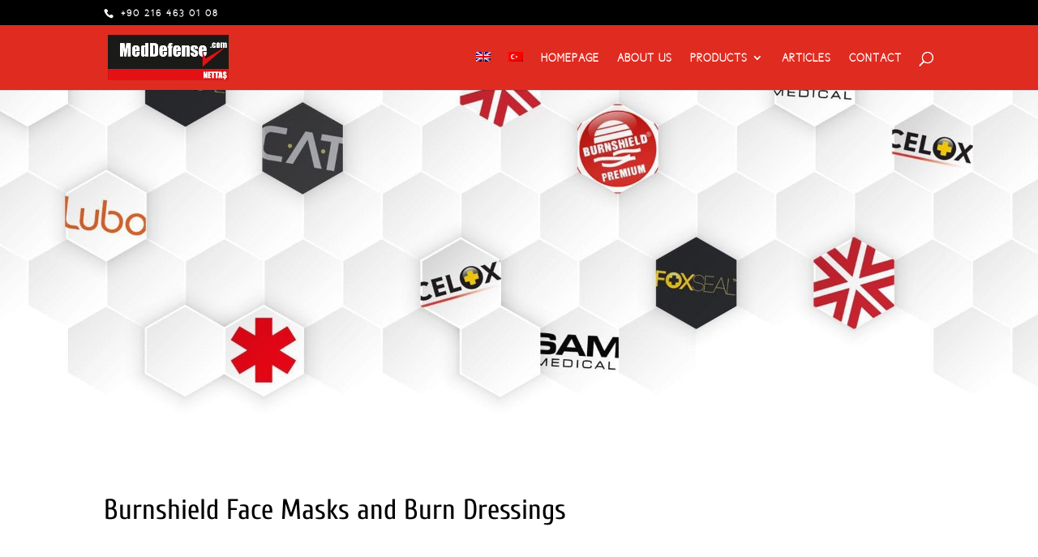

--- FILE ---
content_type: text/html; charset=UTF-8
request_url: https://meddefense.com.tr/en/burnshield-burn-dressings/
body_size: 57743
content:
<!DOCTYPE html><html lang="en-US"><head><link rel="profile" href="https://gmpg.org/xfn/11" /><meta http-equiv="Content-Type" content="text/html; charset=UTF-8" /><title>Burnshield Burn Dressings | Meddefense</title><link rel="stylesheet" href="https://meddefense.com.tr/wp-content/themes/Divi/style.css" type="text/css" media="screen" /><link rel="pingback" href="https://meddefense.com.tr/xmlrpc.php" /> <script>var et_site_url='https://meddefense.com.tr';var et_post_id='280924';function et_core_page_resource_fallback(a,b){"undefined"===typeof b&&(b=a.sheet.cssRules&&0===a.sheet.cssRules.length);b&&(a.onerror=null,a.onload=null,a.href?a.href=et_site_url+"/?et_core_page_resource="+a.id+et_post_id:a.src&&(a.src=et_site_url+"/?et_core_page_resource="+a.id+et_post_id))}</script><title>Burnshield Burn Dressings | Meddefense</title><style id="et-divi-userfonts">@font-face { font-family: "New Cicle Fina"; font-display: swap; src: url("https://meddefense.com.tr/wp-content/uploads/et-fonts/New-Cicle-Fina.ttf") format("truetype"); }</style><meta name='robots' content='max-image-preview:large' /><style>img:is([sizes="auto" i], [sizes^="auto," i]) { contain-intrinsic-size: 3000px 1500px }</style><link rel="alternate" hreflang="en" href="https://meddefense.com.tr/en/burnshield-burn-dressings/" /><link rel="alternate" hreflang="tr" href="https://meddefense.com.tr/burnshield-yanik-ortuleri/" /><link rel="alternate" hreflang="x-default" href="https://meddefense.com.tr/burnshield-yanik-ortuleri/" /><link rel='dns-prefetch' href='//fonts.googleapis.com' /><link rel="alternate" type="application/rss+xml" title="Meddefense &raquo; Feed" href="https://meddefense.com.tr/en/feed/" /><link rel="alternate" type="application/rss+xml" title="Meddefense &raquo; Comments Feed" href="https://meddefense.com.tr/en/comments/feed/" /> <script type="text/javascript">/*  */
window._wpemojiSettings = {"baseUrl":"https:\/\/s.w.org\/images\/core\/emoji\/16.0.1\/72x72\/","ext":".png","svgUrl":"https:\/\/s.w.org\/images\/core\/emoji\/16.0.1\/svg\/","svgExt":".svg","source":{"concatemoji":"https:\/\/meddefense.com.tr\/wp-includes\/js\/wp-emoji-release.min.js?ver=6.8.3"}};
/*! This file is auto-generated */
!function(s,n){var o,i,e;function c(e){try{var t={supportTests:e,timestamp:(new Date).valueOf()};sessionStorage.setItem(o,JSON.stringify(t))}catch(e){}}function p(e,t,n){e.clearRect(0,0,e.canvas.width,e.canvas.height),e.fillText(t,0,0);var t=new Uint32Array(e.getImageData(0,0,e.canvas.width,e.canvas.height).data),a=(e.clearRect(0,0,e.canvas.width,e.canvas.height),e.fillText(n,0,0),new Uint32Array(e.getImageData(0,0,e.canvas.width,e.canvas.height).data));return t.every(function(e,t){return e===a[t]})}function u(e,t){e.clearRect(0,0,e.canvas.width,e.canvas.height),e.fillText(t,0,0);for(var n=e.getImageData(16,16,1,1),a=0;a<n.data.length;a++)if(0!==n.data[a])return!1;return!0}function f(e,t,n,a){switch(t){case"flag":return n(e,"\ud83c\udff3\ufe0f\u200d\u26a7\ufe0f","\ud83c\udff3\ufe0f\u200b\u26a7\ufe0f")?!1:!n(e,"\ud83c\udde8\ud83c\uddf6","\ud83c\udde8\u200b\ud83c\uddf6")&&!n(e,"\ud83c\udff4\udb40\udc67\udb40\udc62\udb40\udc65\udb40\udc6e\udb40\udc67\udb40\udc7f","\ud83c\udff4\u200b\udb40\udc67\u200b\udb40\udc62\u200b\udb40\udc65\u200b\udb40\udc6e\u200b\udb40\udc67\u200b\udb40\udc7f");case"emoji":return!a(e,"\ud83e\udedf")}return!1}function g(e,t,n,a){var r="undefined"!=typeof WorkerGlobalScope&&self instanceof WorkerGlobalScope?new OffscreenCanvas(300,150):s.createElement("canvas"),o=r.getContext("2d",{willReadFrequently:!0}),i=(o.textBaseline="top",o.font="600 32px Arial",{});return e.forEach(function(e){i[e]=t(o,e,n,a)}),i}function t(e){var t=s.createElement("script");t.src=e,t.defer=!0,s.head.appendChild(t)}"undefined"!=typeof Promise&&(o="wpEmojiSettingsSupports",i=["flag","emoji"],n.supports={everything:!0,everythingExceptFlag:!0},e=new Promise(function(e){s.addEventListener("DOMContentLoaded",e,{once:!0})}),new Promise(function(t){var n=function(){try{var e=JSON.parse(sessionStorage.getItem(o));if("object"==typeof e&&"number"==typeof e.timestamp&&(new Date).valueOf()<e.timestamp+604800&&"object"==typeof e.supportTests)return e.supportTests}catch(e){}return null}();if(!n){if("undefined"!=typeof Worker&&"undefined"!=typeof OffscreenCanvas&&"undefined"!=typeof URL&&URL.createObjectURL&&"undefined"!=typeof Blob)try{var e="postMessage("+g.toString()+"("+[JSON.stringify(i),f.toString(),p.toString(),u.toString()].join(",")+"));",a=new Blob([e],{type:"text/javascript"}),r=new Worker(URL.createObjectURL(a),{name:"wpTestEmojiSupports"});return void(r.onmessage=function(e){c(n=e.data),r.terminate(),t(n)})}catch(e){}c(n=g(i,f,p,u))}t(n)}).then(function(e){for(var t in e)n.supports[t]=e[t],n.supports.everything=n.supports.everything&&n.supports[t],"flag"!==t&&(n.supports.everythingExceptFlag=n.supports.everythingExceptFlag&&n.supports[t]);n.supports.everythingExceptFlag=n.supports.everythingExceptFlag&&!n.supports.flag,n.DOMReady=!1,n.readyCallback=function(){n.DOMReady=!0}}).then(function(){return e}).then(function(){var e;n.supports.everything||(n.readyCallback(),(e=n.source||{}).concatemoji?t(e.concatemoji):e.wpemoji&&e.twemoji&&(t(e.twemoji),t(e.wpemoji)))}))}((window,document),window._wpemojiSettings);
/*  */</script> <meta content="Divi v.4.6.4" name="generator"/><style type="text/css" media="all">@font-face{font-family:'Cuprum';font-style:italic;font-weight:400;font-display:swap;src:url(https://fonts.gstatic.com/s/cuprum/v25/dg47_pLmvrkcOkBNI_FMh0j91rkhli25jn_YIQ.woff) format('woff')}@font-face{font-family:'Cuprum';font-style:italic;font-weight:700;font-display:swap;src:url(https://fonts.gstatic.com/s/cuprum/v25/dg47_pLmvrkcOkBNI_FMh0j91rkhli25aXjYIQ.woff) format('woff')}@font-face{font-family:'Cuprum';font-display:block;font-style:normal;font-weight:400;font-display:swap;src:url(https://fonts.gstatic.com/s/cuprum/v25/dg45_pLmvrkcOkBnKsOzXyGWTBcmg-X6Zj8.woff) format('woff')}@font-face{font-family:'Cuprum';font-display:block;font-style:normal;font-weight:700;font-display:swap;src:url(https://fonts.gstatic.com/s/cuprum/v25/dg45_pLmvrkcOkBnKsOzXyGWTBcmgwL9Zj8.woff) format('woff')}</style><!-- Inline google font --><style id='wp-emoji-styles-inline-css' type='text/css'>img.wp-smiley, img.emoji { display: inline !important; border: none !important; box-shadow: none !important; height: 1em !important; width: 1em !important; margin: 0 0.07em !important; vertical-align: -0.1em !important; background: none !important; padding: 0 !important; }</style><style id='classic-theme-styles-inline-css' type='text/css'>/*! This file is auto-generated */ .wp-block-button__link{color:#fff;background-color:#32373c;border-radius:9999px;box-shadow:none;text-decoration:none;padding:calc(.667em + 2px) calc(1.333em + 2px);font-size:1.125em}.wp-block-file__button{background:#32373c;color:#fff;text-decoration:none}</style><style id='global-styles-inline-css' type='text/css'>:root{--wp--preset--aspect-ratio--square: 1;--wp--preset--aspect-ratio--4-3: 4/3;--wp--preset--aspect-ratio--3-4: 3/4;--wp--preset--aspect-ratio--3-2: 3/2;--wp--preset--aspect-ratio--2-3: 2/3;--wp--preset--aspect-ratio--16-9: 16/9;--wp--preset--aspect-ratio--9-16: 9/16;--wp--preset--color--black: #000000;--wp--preset--color--cyan-bluish-gray: #abb8c3;--wp--preset--color--white: #ffffff;--wp--preset--color--pale-pink: #f78da7;--wp--preset--color--vivid-red: #cf2e2e;--wp--preset--color--luminous-vivid-orange: #ff6900;--wp--preset--color--luminous-vivid-amber: #fcb900;--wp--preset--color--light-green-cyan: #7bdcb5;--wp--preset--color--vivid-green-cyan: #00d084;--wp--preset--color--pale-cyan-blue: #8ed1fc;--wp--preset--color--vivid-cyan-blue: #0693e3;--wp--preset--color--vivid-purple: #9b51e0;--wp--preset--gradient--vivid-cyan-blue-to-vivid-purple: linear-gradient(135deg,rgba(6,147,227,1) 0%,rgb(155,81,224) 100%);--wp--preset--gradient--light-green-cyan-to-vivid-green-cyan: linear-gradient(135deg,rgb(122,220,180) 0%,rgb(0,208,130) 100%);--wp--preset--gradient--luminous-vivid-amber-to-luminous-vivid-orange: linear-gradient(135deg,rgba(252,185,0,1) 0%,rgba(255,105,0,1) 100%);--wp--preset--gradient--luminous-vivid-orange-to-vivid-red: linear-gradient(135deg,rgba(255,105,0,1) 0%,rgb(207,46,46) 100%);--wp--preset--gradient--very-light-gray-to-cyan-bluish-gray: linear-gradient(135deg,rgb(238,238,238) 0%,rgb(169,184,195) 100%);--wp--preset--gradient--cool-to-warm-spectrum: linear-gradient(135deg,rgb(74,234,220) 0%,rgb(151,120,209) 20%,rgb(207,42,186) 40%,rgb(238,44,130) 60%,rgb(251,105,98) 80%,rgb(254,248,76) 100%);--wp--preset--gradient--blush-light-purple: linear-gradient(135deg,rgb(255,206,236) 0%,rgb(152,150,240) 100%);--wp--preset--gradient--blush-bordeaux: linear-gradient(135deg,rgb(254,205,165) 0%,rgb(254,45,45) 50%,rgb(107,0,62) 100%);--wp--preset--gradient--luminous-dusk: linear-gradient(135deg,rgb(255,203,112) 0%,rgb(199,81,192) 50%,rgb(65,88,208) 100%);--wp--preset--gradient--pale-ocean: linear-gradient(135deg,rgb(255,245,203) 0%,rgb(182,227,212) 50%,rgb(51,167,181) 100%);--wp--preset--gradient--electric-grass: linear-gradient(135deg,rgb(202,248,128) 0%,rgb(113,206,126) 100%);--wp--preset--gradient--midnight: linear-gradient(135deg,rgb(2,3,129) 0%,rgb(40,116,252) 100%);--wp--preset--font-size--small: 13px;--wp--preset--font-size--medium: 20px;--wp--preset--font-size--large: 36px;--wp--preset--font-size--x-large: 42px;--wp--preset--spacing--20: 0.44rem;--wp--preset--spacing--30: 0.67rem;--wp--preset--spacing--40: 1rem;--wp--preset--spacing--50: 1.5rem;--wp--preset--spacing--60: 2.25rem;--wp--preset--spacing--70: 3.38rem;--wp--preset--spacing--80: 5.06rem;--wp--preset--shadow--natural: 6px 6px 9px rgba(0, 0, 0, 0.2);--wp--preset--shadow--deep: 12px 12px 50px rgba(0, 0, 0, 0.4);--wp--preset--shadow--sharp: 6px 6px 0px rgba(0, 0, 0, 0.2);--wp--preset--shadow--outlined: 6px 6px 0px -3px rgba(255, 255, 255, 1), 6px 6px rgba(0, 0, 0, 1);--wp--preset--shadow--crisp: 6px 6px 0px rgba(0, 0, 0, 1);}:where(.is-layout-flex){gap: 0.5em;}:where(.is-layout-grid){gap: 0.5em;}body .is-layout-flex{display: flex;}.is-layout-flex{flex-wrap: wrap;align-items: center;}.is-layout-flex > :is(*, div){margin: 0;}body .is-layout-grid{display: grid;}.is-layout-grid > :is(*, div){margin: 0;}:where(.wp-block-columns.is-layout-flex){gap: 2em;}:where(.wp-block-columns.is-layout-grid){gap: 2em;}:where(.wp-block-post-template.is-layout-flex){gap: 1.25em;}:where(.wp-block-post-template.is-layout-grid){gap: 1.25em;}.has-black-color{color: var(--wp--preset--color--black) !important;}.has-cyan-bluish-gray-color{color: var(--wp--preset--color--cyan-bluish-gray) !important;}.has-white-color{color: var(--wp--preset--color--white) !important;}.has-pale-pink-color{color: var(--wp--preset--color--pale-pink) !important;}.has-vivid-red-color{color: var(--wp--preset--color--vivid-red) !important;}.has-luminous-vivid-orange-color{color: var(--wp--preset--color--luminous-vivid-orange) !important;}.has-luminous-vivid-amber-color{color: var(--wp--preset--color--luminous-vivid-amber) !important;}.has-light-green-cyan-color{color: var(--wp--preset--color--light-green-cyan) !important;}.has-vivid-green-cyan-color{color: var(--wp--preset--color--vivid-green-cyan) !important;}.has-pale-cyan-blue-color{color: var(--wp--preset--color--pale-cyan-blue) !important;}.has-vivid-cyan-blue-color{color: var(--wp--preset--color--vivid-cyan-blue) !important;}.has-vivid-purple-color{color: var(--wp--preset--color--vivid-purple) !important;}.has-black-background-color{background-color: var(--wp--preset--color--black) !important;}.has-cyan-bluish-gray-background-color{background-color: var(--wp--preset--color--cyan-bluish-gray) !important;}.has-white-background-color{background-color: var(--wp--preset--color--white) !important;}.has-pale-pink-background-color{background-color: var(--wp--preset--color--pale-pink) !important;}.has-vivid-red-background-color{background-color: var(--wp--preset--color--vivid-red) !important;}.has-luminous-vivid-orange-background-color{background-color: var(--wp--preset--color--luminous-vivid-orange) !important;}.has-luminous-vivid-amber-background-color{background-color: var(--wp--preset--color--luminous-vivid-amber) !important;}.has-light-green-cyan-background-color{background-color: var(--wp--preset--color--light-green-cyan) !important;}.has-vivid-green-cyan-background-color{background-color: var(--wp--preset--color--vivid-green-cyan) !important;}.has-pale-cyan-blue-background-color{background-color: var(--wp--preset--color--pale-cyan-blue) !important;}.has-vivid-cyan-blue-background-color{background-color: var(--wp--preset--color--vivid-cyan-blue) !important;}.has-vivid-purple-background-color{background-color: var(--wp--preset--color--vivid-purple) !important;}.has-black-border-color{border-color: var(--wp--preset--color--black) !important;}.has-cyan-bluish-gray-border-color{border-color: var(--wp--preset--color--cyan-bluish-gray) !important;}.has-white-border-color{border-color: var(--wp--preset--color--white) !important;}.has-pale-pink-border-color{border-color: var(--wp--preset--color--pale-pink) !important;}.has-vivid-red-border-color{border-color: var(--wp--preset--color--vivid-red) !important;}.has-luminous-vivid-orange-border-color{border-color: var(--wp--preset--color--luminous-vivid-orange) !important;}.has-luminous-vivid-amber-border-color{border-color: var(--wp--preset--color--luminous-vivid-amber) !important;}.has-light-green-cyan-border-color{border-color: var(--wp--preset--color--light-green-cyan) !important;}.has-vivid-green-cyan-border-color{border-color: var(--wp--preset--color--vivid-green-cyan) !important;}.has-pale-cyan-blue-border-color{border-color: var(--wp--preset--color--pale-cyan-blue) !important;}.has-vivid-cyan-blue-border-color{border-color: var(--wp--preset--color--vivid-cyan-blue) !important;}.has-vivid-purple-border-color{border-color: var(--wp--preset--color--vivid-purple) !important;}.has-vivid-cyan-blue-to-vivid-purple-gradient-background{background: var(--wp--preset--gradient--vivid-cyan-blue-to-vivid-purple) !important;}.has-light-green-cyan-to-vivid-green-cyan-gradient-background{background: var(--wp--preset--gradient--light-green-cyan-to-vivid-green-cyan) !important;}.has-luminous-vivid-amber-to-luminous-vivid-orange-gradient-background{background: var(--wp--preset--gradient--luminous-vivid-amber-to-luminous-vivid-orange) !important;}.has-luminous-vivid-orange-to-vivid-red-gradient-background{background: var(--wp--preset--gradient--luminous-vivid-orange-to-vivid-red) !important;}.has-very-light-gray-to-cyan-bluish-gray-gradient-background{background: var(--wp--preset--gradient--very-light-gray-to-cyan-bluish-gray) !important;}.has-cool-to-warm-spectrum-gradient-background{background: var(--wp--preset--gradient--cool-to-warm-spectrum) !important;}.has-blush-light-purple-gradient-background{background: var(--wp--preset--gradient--blush-light-purple) !important;}.has-blush-bordeaux-gradient-background{background: var(--wp--preset--gradient--blush-bordeaux) !important;}.has-luminous-dusk-gradient-background{background: var(--wp--preset--gradient--luminous-dusk) !important;}.has-pale-ocean-gradient-background{background: var(--wp--preset--gradient--pale-ocean) !important;}.has-electric-grass-gradient-background{background: var(--wp--preset--gradient--electric-grass) !important;}.has-midnight-gradient-background{background: var(--wp--preset--gradient--midnight) !important;}.has-small-font-size{font-size: var(--wp--preset--font-size--small) !important;}.has-medium-font-size{font-size: var(--wp--preset--font-size--medium) !important;}.has-large-font-size{font-size: var(--wp--preset--font-size--large) !important;}.has-x-large-font-size{font-size: var(--wp--preset--font-size--x-large) !important;} :where(.wp-block-post-template.is-layout-flex){gap: 1.25em;}:where(.wp-block-post-template.is-layout-grid){gap: 1.25em;} :where(.wp-block-columns.is-layout-flex){gap: 2em;}:where(.wp-block-columns.is-layout-grid){gap: 2em;} :root :where(.wp-block-pullquote){font-size: 1.5em;line-height: 1.6;}</style><link rel='preload' as='style' onload='this.rel="stylesheet"' id='aeh-processed-header-0-css' href='https://meddefense.com.tr/wp-content/plugins/add-expires-headers/cache/1734276786/com/processed-header-e57cdeb813c83812b15a20bc6e3a3128b05bfcd6.min.css' type='text/css' media='all' /><script type="text/javascript" id="wpml-cookie-js-extra">/*  */
var wpml_cookies = {"wp-wpml_current_language":{"value":"en","expires":1,"path":"\/"}};
var wpml_cookies = {"wp-wpml_current_language":{"value":"en","expires":1,"path":"\/"}};
/*  */</script> <script type="text/javascript" src="https://meddefense.com.tr/wp-content/plugins/sitepress-multilingual-cms/res/js/cookies/language-cookie.js?ver=4.6.10" id="wpml-cookie-js" defer="defer" data-wp-strategy="defer"></script> <script type="text/javascript" src="https://meddefense.com.tr/wp-includes/js/jquery/jquery.min.js?ver=3.7.1" id="jquery-core-js"></script> <script type="text/javascript" src="https://meddefense.com.tr/wp-includes/js/jquery/jquery-migrate.min.js?ver=3.4.1" id="jquery-migrate-js"></script> <script type="text/javascript" src="https://meddefense.com.tr/wp-content/themes/Divi/core/admin/js/es6-promise.auto.min.js?ver=6.8.3" id="es6-promise-js"></script> <script type="text/javascript" id="et-core-api-spam-recaptcha-js-extra">/*  */
var et_core_api_spam_recaptcha = {"site_key":"","page_action":{"action":"burnshield_burn_dressings"}};
/*  */</script> <script type="text/javascript" src="https://meddefense.com.tr/wp-content/themes/Divi/core/admin/js/recaptcha.js?ver=6.8.3" id="et-core-api-spam-recaptcha-js"></script> <link rel="https://api.w.org/" href="https://meddefense.com.tr/en/wp-json/" /><link rel="alternate" title="JSON" type="application/json" href="https://meddefense.com.tr/en/wp-json/wp/v2/pages/280924" /><link rel="EditURI" type="application/rsd+xml" title="RSD" href="https://meddefense.com.tr/xmlrpc.php?rsd" /><meta name="generator" content="WordPress 6.8.3" /><link rel="canonical" href="https://meddefense.com.tr/en/burnshield-burn-dressings/" /><link rel='shortlink' href='https://meddefense.com.tr/en/?p=280924' /><link rel="alternate" title="oEmbed (JSON)" type="application/json+oembed" href="https://meddefense.com.tr/en/wp-json/oembed/1.0/embed?url=https%3A%2F%2Fmeddefense.com.tr%2Fen%2Fburnshield-burn-dressings%2F" /><link rel="alternate" title="oEmbed (XML)" type="text/xml+oembed" href="https://meddefense.com.tr/en/wp-json/oembed/1.0/embed?url=https%3A%2F%2Fmeddefense.com.tr%2Fen%2Fburnshield-burn-dressings%2F&#038;format=xml" /><meta name="generator" content="WPML ver:4.6.10 stt:1,53;" /><meta name="viewport" content="width=device-width, initial-scale=1.0, maximum-scale=1.0, user-scalable=0" /><style type="text/css" id="custom-background-css">body.custom-background { background-color: #ffffff; }</style><link rel="icon" href="https://meddefense.com.tr/wp-content/uploads/2020/09/cropped-favicon-150x150.jpg" sizes="32x32" /><link rel="icon" href="https://meddefense.com.tr/wp-content/uploads/2020/09/cropped-favicon-300x300.jpg" sizes="192x192" /><link rel="apple-touch-icon" href="https://meddefense.com.tr/wp-content/uploads/2020/09/cropped-favicon-300x300.jpg" /><meta name="msapplication-TileImage" content="https://meddefense.com.tr/wp-content/uploads/2020/09/cropped-favicon-300x300.jpg" /><link rel="stylesheet" id="et-core-unified-tb-280906-280924-cached-inline-styles" href="https://meddefense.com.tr/wp-content/et-cache/280924/et-core-unified-tb-280906-280924-17632342867203.min.css" onerror="et_core_page_resource_fallback(this, true)" onload="et_core_page_resource_fallback(this)" /></head><body class="wp-singular page-template-default page page-id-280924 custom-background wp-theme-Divi et-tb-has-template et-tb-has-footer et_divi_100_custom_hamburger_menu et_divi_100_custom_hamburger_menu--style-1 et_divi_100_custom_hamburger_menu--type-2 et_pb_button_helper_class et_fixed_nav et_show_nav et_secondary_nav_enabled et_primary_nav_dropdown_animation_fade et_secondary_nav_dropdown_animation_fade et_header_style_left et_cover_background et_pb_gutter osx et_pb_gutters3 et_pb_pagebuilder_layout et_smooth_scroll et_no_sidebar et_divi_theme et-db et_minified_js et_minified_css"><div id="page-container"><div id="et-boc" class="et-boc"><div id="top-header"><div class="container clearfix"><div id="et-info"> <span id="et-info-phone"><a href="tel:+90 216 463 01 08"> +90 216 463 01 08</a></span></div> <!-- #et-info --><div id="et-secondary-menu"></div> <!-- #et-secondary-menu --></div> <!-- .container --></div> <!-- #top-header --><header id="main-header" data-height-onload="66"><div class="container clearfix et_menu_container"><div class="logo_container"> <span class="logo_helper"></span> <a href="https://meddefense.com.tr/en/"> <img src="https://meddefense.com.tr/wp-content/uploads/2021/02/meddefense_logo.jpg.webp" alt="Meddefense" id="logo" data-height-percentage="71" /> </a></div><div id="et-top-navigation" data-height="66" data-fixed-height="40"> <nav id="top-menu-nav"><ul id="top-menu" class="nav"><li id="menu-item-wpml-ls-30-en" class="menu-item wpml-ls-slot-30 wpml-ls-item wpml-ls-item-en wpml-ls-current-language wpml-ls-menu-item wpml-ls-first-item menu-item-type-wpml_ls_menu_item menu-item-object-wpml_ls_menu_item menu-item-wpml-ls-30-en"><a href="https://meddefense.com.tr/en/burnshield-burn-dressings/"><img
class="wpml-ls-flag"
src="https://meddefense.com.tr/wp-content/plugins/sitepress-multilingual-cms/res/flags/en.png"
alt="English"
/></a></li><li id="menu-item-wpml-ls-30-tr" class="menu-item wpml-ls-slot-30 wpml-ls-item wpml-ls-item-tr wpml-ls-menu-item wpml-ls-last-item menu-item-type-wpml_ls_menu_item menu-item-object-wpml_ls_menu_item menu-item-wpml-ls-30-tr"><a href="https://meddefense.com.tr/burnshield-yanik-ortuleri/"><img
class="wpml-ls-flag"
src="https://meddefense.com.tr/wp-content/plugins/sitepress-multilingual-cms/res/flags/tr.png"
alt="Turkish"
/></a></li><li id="menu-item-281087" class="menu-item menu-item-type-post_type menu-item-object-page menu-item-home menu-item-281087"><a href="https://meddefense.com.tr/en/">Homepage</a></li><li id="menu-item-281088" class="menu-item menu-item-type-post_type menu-item-object-page menu-item-281088"><a href="https://meddefense.com.tr/en/about-us/">About Us</a></li><li id="menu-item-281089" class="menu-item menu-item-type-post_type menu-item-object-page menu-item-has-children menu-item-281089"><a href="https://meddefense.com.tr/en/products/">Products</a><ul class="sub-menu"><li id="menu-item-281091" class="menu-item menu-item-type-post_type menu-item-object-page menu-item-281091"><a href="https://meddefense.com.tr/en/burnshield-burn-dressing-gel-and-blanket/">BURNSHIELD</a></li><li id="menu-item-281092" class="menu-item menu-item-type-post_type menu-item-object-page menu-item-281092"><a href="https://meddefense.com.tr/en/celox-haemostatic-agent/">CELOX</a></li><li id="menu-item-281093" class="menu-item menu-item-type-post_type menu-item-object-page menu-item-281093"><a href="https://meddefense.com.tr/en/fcp-emergency-trauma-bandage/">FCP</a></li><li id="menu-item-281094" class="menu-item menu-item-type-post_type menu-item-object-page menu-item-281094"><a href="https://meddefense.com.tr/en/cat-haemostatic-tourniquet/">CAT</a></li><li id="menu-item-281095" class="menu-item menu-item-type-post_type menu-item-object-page menu-item-281095"><a href="https://meddefense.com.tr/en/sam-medical-products/">SAM</a></li><li id="menu-item-281096" class="menu-item menu-item-type-post_type menu-item-object-page menu-item-281096"><a href="https://meddefense.com.tr/en/fox-seal/">FOX SEAL</a></li><li id="menu-item-281097" class="menu-item menu-item-type-post_type menu-item-object-page menu-item-281097"><a href="https://meddefense.com.tr/en/lubo-airline-management-system/">LUBO</a></li><li id="menu-item-281098" class="menu-item menu-item-type-post_type menu-item-object-page menu-item-281098"><a href="https://meddefense.com.tr/en/other-products/">Other Products</a></li></ul></li><li id="menu-item-281099" class="menu-item menu-item-type-post_type menu-item-object-page menu-item-281099"><a href="https://meddefense.com.tr/en/articles/">Articles</a></li><li id="menu-item-281100" class="menu-item menu-item-type-post_type menu-item-object-page menu-item-281100"><a href="https://meddefense.com.tr/en/contact/">Contact</a></li></ul> </nav><div id="et_top_search"> <span id="et_search_icon"></span></div><div id="et_mobile_nav_menu"><div class="mobile_nav closed"> <span class="select_page">Select Page</span> <span class="mobile_menu_bar mobile_menu_bar_toggle"></span></div></div></div> <!-- #et-top-navigation --></div> <!-- .container --><div class="et_search_outer"><div class="container et_search_form_container"><form role="search" method="get" class="et-search-form" action="https://meddefense.com.tr/en/"> <input type="search" class="et-search-field" placeholder="Search &hellip;" value="" name="s" title="Search for:" /><input type='hidden' name='lang' value='en' /></form> <span class="et_close_search_field"></span></div></div> </header> <!-- #main-header --><div id="et-main-area"><div id="main-content"> <article id="post-280924" class="post-280924 page type-page status-publish hentry"><div class="entry-content"><div class="et-l et-l--post"><div class="et_builder_inner_content et_pb_gutters3"><div class="et_pb_section et_pb_section_0 et_animated et_pb_with_background et_section_regular" ></div> <!-- .et_pb_section --><div class="et_pb_section et_pb_section_1 et_section_regular" ><div class="et_pb_row et_pb_row_0"><div class="et_pb_column et_pb_column_4_4 et_pb_column_0  et_pb_css_mix_blend_mode_passthrough et-last-child"><div class="et_pb_module et_pb_text et_pb_text_0  et_pb_text_align_left et_pb_bg_layout_light"><div class="et_pb_text_inner" data-et-multi-view="{&quot;schema&quot;:{&quot;content&quot;:{&quot;desktop&quot;:&quot;&lt;h1&gt;Burnshield Face Masks and Burn Dressings&lt;\/h1&gt;&quot;,&quot;tablet&quot;:&quot;&lt;h1 style=\&quot;text-align: center;\&quot;&gt;Burnshield&lt;br \/&gt;Face Mask and Burn Dressings&lt;\/h1&gt;&quot;}},&quot;slug&quot;:&quot;et_pb_text&quot;}" data-et-multi-view-load-tablet-hidden="true"><h1>Burnshield Face Masks and Burn Dressings</h1></div></div> <!-- .et_pb_text --></div> <!-- .et_pb_column --></div> <!-- .et_pb_row --></div> <!-- .et_pb_section --><div class="et_pb_section et_pb_section_2 et_section_regular" ><div class="et_pb_row et_pb_row_1"><div class="et_pb_column et_pb_column_4_4 et_pb_column_1  et_pb_css_mix_blend_mode_passthrough et-last-child"><div class="et_pb_module et_pb_text et_pb_text_1 et_clickable  et_pb_text_align_left et_pb_bg_layout_light"><div class="et_pb_text_inner"><p><span style="color: #ff0000;"><strong>&lt;&lt; Burnshield</strong></span></p></div></div> <!-- .et_pb_text --></div> <!-- .et_pb_column --></div> <!-- .et_pb_row --></div> <!-- .et_pb_section --><div class="et_pb_section et_pb_section_3 et_section_specialty" ><div class="et_pb_row"><div class="et_pb_column et_pb_column_3_4 et_pb_column_2   et_pb_specialty_column  et_pb_css_mix_blend_mode_passthrough"><div class="et_pb_row_inner et_pb_row_inner_0"><div class="et_pb_column et_pb_column_1_4 et_pb_column_inner et_pb_column_inner_0"><div class="et_pb_module et_pb_image et_pb_image_0 et_pb_has_overlay"> <a href="https://meddefense.com.tr/wp-content/uploads/2021/02/meddefense-burnshield-100x100-yanik_ortusu-dressing.jpg" class="et_pb_lightbox_image" title=""><span class="et_pb_image_wrap "><img fetchpriority="high" decoding="async" width="1080" height="1080" src="https://meddefense.com.tr/wp-content/uploads/2021/02/meddefense-burnshield-100x100-yanik_ortusu-dressing.jpg.webp" alt="" title="" class="wp-image-277929" /><span class="et_overlay et_pb_inline_icon" data-icon="&#xe050;"></span></span></a></div><div class="et_pb_module et_pb_text et_pb_text_2  et_pb_text_align_left et_pb_bg_layout_light"><div class="et_pb_text_inner"><h3 style="text-align: center;">BURNSHIELD BURN DRESSING<br /> 100MM X 100MM</h3></div></div> <!-- .et_pb_text --></div> <!-- .et_pb_column --><div class="et_pb_column et_pb_column_1_4 et_pb_column_inner et_pb_column_inner_1"><div class="et_pb_module et_pb_image et_pb_image_1 et_pb_has_overlay"> <a href="https://meddefense.com.tr/wp-content/uploads/2021/02/meddefense-burnshield-200x200-yanik_ortusu-dressing.jpg" class="et_pb_lightbox_image" title=""><span class="et_pb_image_wrap "><img loading="lazy" decoding="async" width="1080" height="1080" src="https://meddefense.com.tr/wp-content/uploads/2021/02/meddefense-burnshield-200x200-yanik_ortusu-dressing.jpg.webp" alt="" title="" class="wp-image-277930" /><span class="et_overlay et_pb_inline_icon" data-icon="&#xe050;"></span></span></a></div><div class="et_pb_module et_pb_text et_pb_text_3  et_pb_text_align_left et_pb_bg_layout_light"><div class="et_pb_text_inner" data-et-multi-view="{&quot;schema&quot;:{&quot;content&quot;:{&quot;desktop&quot;:&quot;&lt;h3 style=\&quot;text-align: center;\&quot;&gt;BURNSHIELD BURN DRESSING&lt;br \/&gt; 200MM X 200MM&lt;\/h3&gt;&quot;,&quot;tablet&quot;:&quot;&lt;h3 style=\&quot;text-align: center;\&quot;&gt;BURNSHIELD BURN DRESSING&lt;br \/&gt;200MM X 200MM&lt;\/h3&gt;&quot;}},&quot;slug&quot;:&quot;et_pb_text&quot;}" data-et-multi-view-load-tablet-hidden="true"><h3 style="text-align: center;">BURNSHIELD BURN DRESSING<br /> 200MM X 200MM</h3></div></div> <!-- .et_pb_text --></div> <!-- .et_pb_column --><div class="et_pb_column et_pb_column_1_4 et_pb_column_inner et_pb_column_inner_2 et-last-child"><div class="et_pb_module et_pb_image et_pb_image_2 et_pb_has_overlay"> <a href="https://meddefense.com.tr/wp-content/uploads/2021/02/meddefense-burnshield-200x200-yanik_ortusu-dressing.jpg" class="et_pb_lightbox_image" title=""><span class="et_pb_image_wrap "><img loading="lazy" decoding="async" width="1080" height="1080" src="https://meddefense.com.tr/wp-content/uploads/2021/02/meddefense-burnshield-200x200-yanik_ortusu-dressing.jpg.webp" alt="" title="" class="wp-image-277930" /><span class="et_overlay et_pb_inline_icon" data-icon="&#xe050;"></span></span></a></div><div class="et_pb_module et_pb_text et_pb_text_4  et_pb_text_align_left et_pb_bg_layout_light"><div class="et_pb_text_inner" data-et-multi-view="{&quot;schema&quot;:{&quot;content&quot;:{&quot;desktop&quot;:&quot;&lt;h3 style=\&quot;text-align: center;\&quot;&gt;BURNSHIELD BURN DRESSING&lt;br \/&gt; 200MM X 450MM&lt;\/h3&gt;&quot;,&quot;phone&quot;:&quot;&lt;h3 style=\&quot;text-align: center;\&quot;&gt;BURNSHIELD BURN DRESSING&lt;br \/&gt;200MM X 450MM&lt;\/h3&gt;&quot;}},&quot;slug&quot;:&quot;et_pb_text&quot;}" data-et-multi-view-load-phone-hidden="true"><h3 style="text-align: center;">BURNSHIELD BURN DRESSING<br /> 200MM X 450MM</h3></div></div> <!-- .et_pb_text --></div> <!-- .et_pb_column --></div> <!-- .et_pb_row_inner --><div class="et_pb_row_inner et_pb_row_inner_1"><div class="et_pb_column et_pb_column_1_4 et_pb_column_inner et_pb_column_inner_3"><div class="et_pb_module et_pb_image et_pb_image_3 et_pb_has_overlay"> <a href="https://meddefense.com.tr/wp-content/uploads/2021/02/meddefense-burnshield-600x400-yanik-ortusu-dressing.jpg" class="et_pb_lightbox_image" title=""><span class="et_pb_image_wrap "><img loading="lazy" decoding="async" width="1080" height="1080" src="https://meddefense.com.tr/wp-content/uploads/2021/02/meddefense-burnshield-600x400-yanik-ortusu-dressing.jpg.webp" alt="" title="" class="wp-image-277931" /><span class="et_overlay et_pb_inline_icon" data-icon="&#xe050;"></span></span></a></div><div class="et_pb_module et_pb_text et_pb_text_5  et_pb_text_align_left et_pb_bg_layout_light"><div class="et_pb_text_inner" data-et-multi-view="{&quot;schema&quot;:{&quot;content&quot;:{&quot;desktop&quot;:&quot;&lt;h3 style=\&quot;text-align: center;\&quot;&gt;BURNSHIELD BURN DRESSING&lt;br \/&gt; 600MM X 400MM&lt;\/h3&gt;&quot;,&quot;tablet&quot;:&quot;&lt;h3 style=\&quot;text-align: center;\&quot;&gt;BURNSHIELD BURN DRESSING&lt;br \/&gt;600MM X 400MM&lt;\/h3&gt;&quot;,&quot;phone&quot;:&quot;&lt;h3 style=\&quot;text-align: center;\&quot;&gt;BURNSHIELD BURN DRESSING&lt;br \/&gt; 600MM X 400MM&lt;\/h3&gt;&quot;}},&quot;slug&quot;:&quot;et_pb_text&quot;}" data-et-multi-view-load-tablet-hidden="true"><h3 style="text-align: center;">BURNSHIELD BURN DRESSING<br /> 600MM X 400MM</h3></div></div> <!-- .et_pb_text --></div> <!-- .et_pb_column --><div class="et_pb_column et_pb_column_1_4 et_pb_column_inner et_pb_column_inner_4"><div class="et_pb_module et_pb_image et_pb_image_4 et_pb_has_overlay"> <a href="https://meddefense.com.tr/wp-content/uploads/2021/02/meddefense-burnshield-1mtx1mt-yanik-ortusu-contour-dressing.jpg" class="et_pb_lightbox_image" title=""><span class="et_pb_image_wrap "><img loading="lazy" decoding="async" width="1080" height="1080" src="https://meddefense.com.tr/wp-content/uploads/2021/02/meddefense-burnshield-1mtx1mt-yanik-ortusu-contour-dressing.jpg.webp" alt="" title="meddefense-burnshield-1mtx1mt-yanik-ortusu-contour-dressing" class="wp-image-277932" /><span class="et_overlay et_pb_inline_icon" data-icon="&#xe050;"></span></span></a></div><div class="et_pb_module et_pb_text et_pb_text_6  et_pb_text_align_left et_pb_bg_layout_light"><div class="et_pb_text_inner" data-et-multi-view="{&quot;schema&quot;:{&quot;content&quot;:{&quot;desktop&quot;:&quot;&lt;h3 style=\&quot;text-align: center;\&quot;&gt;BURNSHIELD BURN DRESSING&lt;br \/&gt; 1 MT X 1 MT&lt;\/h3&gt;&quot;,&quot;tablet&quot;:&quot;&lt;h3 style=\&quot;text-align: center;\&quot;&gt;BURNSHIELD BURN DRESSING 1 MT X 1 MT&lt;\/h3&gt;&quot;}},&quot;slug&quot;:&quot;et_pb_text&quot;}" data-et-multi-view-load-tablet-hidden="true"><h3 style="text-align: center;">BURNSHIELD BURN DRESSING<br /> 1 MT X 1 MT</h3></div></div> <!-- .et_pb_text --></div> <!-- .et_pb_column --><div class="et_pb_column et_pb_column_1_4 et_pb_column_inner et_pb_column_inner_5 et-last-child"><div class="et_pb_module et_pb_image et_pb_image_5 et_pb_has_overlay"> <a href="https://meddefense.com.tr/wp-content/uploads/2021/02/meddefense-burnshield-1mtx2mt-yanik-ortusu-contour-dressing.jpg" class="et_pb_lightbox_image" title=""><span class="et_pb_image_wrap "><img loading="lazy" decoding="async" width="1080" height="1080" src="https://meddefense.com.tr/wp-content/uploads/2021/02/meddefense-burnshield-1mtx2mt-yanik-ortusu-contour-dressing.jpg.webp" alt="" title="meddefense-burnshield-1mtx2mt-yanik-ortusu-contour-dressing" class="wp-image-277933" /><span class="et_overlay et_pb_inline_icon" data-icon="&#xe050;"></span></span></a></div><div class="et_pb_module et_pb_text et_pb_text_7  et_pb_text_align_left et_pb_bg_layout_light"><div class="et_pb_text_inner" data-et-multi-view="{&quot;schema&quot;:{&quot;content&quot;:{&quot;desktop&quot;:&quot;&lt;h3 style=\&quot;text-align: center;\&quot;&gt;BURNSHIELD BURN DRESSING&lt;br \/&gt; 1 MT X 2 MT&lt;\/h3&gt;&quot;,&quot;tablet&quot;:&quot;&lt;h3 style=\&quot;text-align: center;\&quot;&gt;BURNSHIELD BURN DRESSING 1 MT X 2 MT&lt;\/h3&gt;&quot;}},&quot;slug&quot;:&quot;et_pb_text&quot;}" data-et-multi-view-load-tablet-hidden="true"><h3 style="text-align: center;">BURNSHIELD BURN DRESSING<br /> 1 MT X 2 MT</h3></div></div> <!-- .et_pb_text --></div> <!-- .et_pb_column --></div> <!-- .et_pb_row_inner --><div class="et_pb_row_inner et_pb_row_inner_2"><div class="et_pb_column et_pb_column_1_4 et_pb_column_inner et_pb_column_inner_6"><div class="et_pb_module et_pb_image et_pb_image_6 et_pb_has_overlay"> <a href="https://meddefense.com.tr/wp-content/uploads/2021/02/meddefense-burnshield-25mmx500mm-yanik-bandi-digit.jpg" class="et_pb_lightbox_image" title=""><span class="et_pb_image_wrap "><img loading="lazy" decoding="async" width="1080" height="1080" src="https://meddefense.com.tr/wp-content/uploads/2021/02/meddefense-burnshield-25mmx500mm-yanik-bandi-digit.jpg.webp" alt="" title="meddefense-burnshield-25mmx500mm-yanik-bandi-digit" class="wp-image-277934" /><span class="et_overlay et_pb_inline_icon" data-icon="&#xe050;"></span></span></a></div><div class="et_pb_module et_pb_text et_pb_text_8  et_pb_text_align_left et_pb_bg_layout_light"><div class="et_pb_text_inner" data-et-multi-view="{&quot;schema&quot;:{&quot;content&quot;:{&quot;desktop&quot;:&quot;&lt;h3 style=\&quot;text-align: center;\&quot;&gt;BURNSHIELD BURN DRESSING&lt;br \/&gt; 25MM X 500MM&lt;\/h3&gt;&quot;,&quot;tablet&quot;:&quot;&lt;h3 style=\&quot;text-align: center;\&quot;&gt;BURNSHIELD BURN DRESSING&lt;br \/&gt;25MM X 500MM&lt;\/h3&gt;&quot;,&quot;phone&quot;:&quot;&lt;h3 style=\&quot;text-align: center;\&quot;&gt;BURNSHIELD BURN DRESSING&lt;br \/&gt; 25MM X 500MM&lt;\/h3&gt;&quot;}},&quot;slug&quot;:&quot;et_pb_text&quot;}" data-et-multi-view-load-tablet-hidden="true"><h3 style="text-align: center;">BURNSHIELD BURN DRESSING<br /> 25MM X 500MM</h3></div></div> <!-- .et_pb_text --></div> <!-- .et_pb_column --><div class="et_pb_column et_pb_column_1_4 et_pb_column_inner et_pb_column_inner_7"><div class="et_pb_module et_pb_image et_pb_image_7 et_pb_has_overlay"> <a href="https://meddefense.com.tr/wp-content/uploads/2021/02/meddefense-burnshield-1mtx1mt-yanik-ortusu-contour-dressing-2.jpg" class="et_pb_lightbox_image" title=""><span class="et_pb_image_wrap "><img loading="lazy" decoding="async" width="1080" height="1080" src="https://meddefense.com.tr/wp-content/uploads/2021/02/meddefense-burnshield-1mtx1mt-yanik-ortusu-contour-dressing-2.jpg.webp" alt="" title="meddefense-burnshield-1mtx1mt-yanik-ortusu-contour-dressing-2" class="wp-image-277935" /><span class="et_overlay et_pb_inline_icon" data-icon="&#xe050;"></span></span></a></div><div class="et_pb_module et_pb_text et_pb_text_9  et_pb_text_align_left et_pb_bg_layout_light"><div class="et_pb_text_inner" data-et-multi-view="{&quot;schema&quot;:{&quot;content&quot;:{&quot;desktop&quot;:&quot;&lt;h3 style=\&quot;text-align: center;\&quot;&gt;BURNSHIELD BURN DRESSING&lt;br \/&gt; 1 MT X 1 MT&lt;\/h3&gt;&quot;,&quot;tablet&quot;:&quot;&lt;h3 style=\&quot;text-align: center;\&quot;&gt;BURNSHIELD BURN DRESSING 1 MT X 1 MT&lt;\/h3&gt;&quot;}},&quot;slug&quot;:&quot;et_pb_text&quot;}" data-et-multi-view-load-tablet-hidden="true"><h3 style="text-align: center;">BURNSHIELD BURN DRESSING<br /> 1 MT X 1 MT</h3></div></div> <!-- .et_pb_text --></div> <!-- .et_pb_column --><div class="et_pb_column et_pb_column_1_4 et_pb_column_inner et_pb_column_inner_8 et-last-child"><div class="et_pb_module et_pb_image et_pb_image_8 et_pb_has_overlay"> <a href="https://meddefense.com.tr/wp-content/uploads/2021/02/meddefense-burnshield-50mmx1m-yanik_ortusu-dressing.jpg" class="et_pb_lightbox_image" title=""><span class="et_pb_image_wrap "><img loading="lazy" decoding="async" width="1080" height="1080" src="https://meddefense.com.tr/wp-content/uploads/2021/02/meddefense-burnshield-50mmx1m-yanik_ortusu-dressing.jpg.webp" alt="" title="meddefense-burnshield-50mmx1m-yanik_ortusu-dressing" class="wp-image-277936" /><span class="et_overlay et_pb_inline_icon" data-icon="&#xe050;"></span></span></a></div><div class="et_pb_module et_pb_text et_pb_text_10  et_pb_text_align_left et_pb_bg_layout_light"><div class="et_pb_text_inner" data-et-multi-view="{&quot;schema&quot;:{&quot;content&quot;:{&quot;desktop&quot;:&quot;&lt;h3 style=\&quot;text-align: center;\&quot;&gt;BURNSHIELD BURN DRESSING&lt;br \/&gt; 50 MM X 1 MT&lt;\/h3&gt;&quot;,&quot;tablet&quot;:&quot;&lt;h3 style=\&quot;text-align: center;\&quot;&gt;BURNSHIELD BURN DRESSING 50 MM X 1 MT&lt;\/h3&gt;&quot;}},&quot;slug&quot;:&quot;et_pb_text&quot;}" data-et-multi-view-load-tablet-hidden="true"><h3 style="text-align: center;">BURNSHIELD BURN DRESSING<br /> 50 MM X 1 MT</h3></div></div> <!-- .et_pb_text --></div> <!-- .et_pb_column --></div> <!-- .et_pb_row_inner --><div class="et_pb_row_inner et_pb_row_inner_3"><div class="et_pb_column et_pb_column_1_4 et_pb_column_inner et_pb_column_inner_9"><div class="et_pb_module et_pb_image et_pb_image_9 et_pb_has_overlay"> <a href="https://meddefense.com.tr/wp-content/uploads/2021/02/meddefense-burnshield-200x450-yuz_maskesi-face_mask_dressing.jpg" class="et_pb_lightbox_image" title=""><span class="et_pb_image_wrap "><img loading="lazy" decoding="async" width="1080" height="1080" src="https://meddefense.com.tr/wp-content/uploads/2021/02/meddefense-burnshield-200x450-yuz_maskesi-face_mask_dressing.jpg.webp" alt="" title="" class="wp-image-277937" /><span class="et_overlay et_pb_inline_icon" data-icon="&#xe050;"></span></span></a></div><div class="et_pb_module et_pb_text et_pb_text_11  et_pb_text_align_left et_pb_bg_layout_light"><div class="et_pb_text_inner" data-et-multi-view="{&quot;schema&quot;:{&quot;content&quot;:{&quot;desktop&quot;:&quot;&lt;h3 style=\&quot;text-align: center;\&quot;&gt;BURNSHIELD FACE MASK&lt;br \/&gt; 200MM X 450MM&lt;\/h3&gt;&quot;,&quot;tablet&quot;:&quot;&lt;h3 style=\&quot;text-align: center;\&quot;&gt;BURNSHIELD FACE MASK&lt;br \/&gt;200MM X 450MM&lt;\/h3&gt;&quot;}},&quot;slug&quot;:&quot;et_pb_text&quot;}" data-et-multi-view-load-tablet-hidden="true"><h3 style="text-align: center;">BURNSHIELD FACE MASK<br /> 200MM X 450MM</h3></div></div> <!-- .et_pb_text --></div> <!-- .et_pb_column --><div class="et_pb_column et_pb_column_1_4 et_pb_column_inner et_pb_column_inner_10"><div class="et_pb_module et_pb_image et_pb_image_10 et_pb_has_overlay"> <a href="https://meddefense.com.tr/wp-content/uploads/2021/02/meddefense-burnshield-yanik_ortusu-dressing-pic1.jpg" class="et_pb_lightbox_image" title=""><span class="et_pb_image_wrap "><img loading="lazy" decoding="async" width="1080" height="1080" src="https://meddefense.com.tr/wp-content/uploads/2021/02/meddefense-burnshield-yanik_ortusu-dressing-pic1.jpg.webp" alt="" title="meddefense-burnshield-yanik_ortusu-dressing-pic1" class="wp-image-277938" /><span class="et_overlay et_pb_inline_icon" data-icon="&#xe050;"></span></span></a></div></div> <!-- .et_pb_column --><div class="et_pb_column et_pb_column_1_4 et_pb_column_inner et_pb_column_inner_11 et-last-child"><div class="et_pb_module et_pb_image et_pb_image_11 et_pb_has_overlay"> <a href="https://meddefense.com.tr/wp-content/uploads/2021/02/meddefense-burnshield-yanik_ortusu-dressing-pic2.jpg" class="et_pb_lightbox_image" title=""><span class="et_pb_image_wrap "><img loading="lazy" decoding="async" width="1080" height="1080" src="https://meddefense.com.tr/wp-content/uploads/2021/02/meddefense-burnshield-yanik_ortusu-dressing-pic2.jpg.webp" alt="" title="meddefense-burnshield-yanik_ortusu-dressing-pic2" class="wp-image-277939" /><span class="et_overlay et_pb_inline_icon" data-icon="&#xe050;"></span></span></a></div></div> <!-- .et_pb_column --></div> <!-- .et_pb_row_inner --><div class="et_pb_row_inner et_pb_row_inner_4"><div class="et_pb_column et_pb_column_1_4 et_pb_column_inner et_pb_column_inner_12"><div class="et_pb_module et_pb_image et_pb_image_12 et_pb_has_overlay"> <a href="https://meddefense.com.tr/wp-content/uploads/2021/02/meddefense-burnshield-yanik_ortusu-dressing-pic3.jpg" class="et_pb_lightbox_image" title=""><span class="et_pb_image_wrap "><img loading="lazy" decoding="async" width="1080" height="1080" src="https://meddefense.com.tr/wp-content/uploads/2021/02/meddefense-burnshield-yanik_ortusu-dressing-pic3.jpg.webp" alt="" title="meddefense-burnshield-yanik_ortusu-dressing-pic3" class="wp-image-277940" /><span class="et_overlay et_pb_inline_icon" data-icon="&#xe050;"></span></span></a></div></div> <!-- .et_pb_column --><div class="et_pb_column et_pb_column_1_4 et_pb_column_inner et_pb_column_inner_13 et_pb_column_empty"></div> <!-- .et_pb_column --><div class="et_pb_column et_pb_column_1_4 et_pb_column_inner et_pb_column_inner_14 et-last-child et_pb_column_empty"></div> <!-- .et_pb_column --></div> <!-- .et_pb_row_inner --><div class="et_pb_row_inner et_pb_row_inner_5"><div class="et_pb_column et_pb_column_4_4 et_pb_column_inner et_pb_column_inner_15 et-last-child"><div class="et_pb_module et_pb_tabs et_pb_tabs_0 " ><ul class="et_pb_tabs_controls clearfix"><li class="et_pb_tab_0 et_pb_tab_active"><a href="#">Burn Dressings</a></li><li class="et_pb_tab_1"><a href="#">Face Masks</a></li></ul><div class="et_pb_all_tabs"><div class="et_pb_tab et_pb_tab_0 clearfix et_pb_active_content"><div class="et_pb_tab_content"><p> It is a drape impregnated with a sterile gel, presented in aluminium packaging. Absorbs and dissipates heat to minimise burn damage. Provides cooling to reduce pain and shock. It is an extremely easy product to apply. It does not stick to the wound. Gel is a natural antibacterial. Enfeksiyonu azaltır.Toksik değildir. Tahriş etmez. It is safe to use in children. It is used safely with 1st degree, 2nd degree and 3rd degree burns.</p><ul><li> dissipates heat.</li><li> fits harmoniously into the wound area</li><li> non-fibre elastic open-cell foam blanket</li><li> Completely covers the wound</li><li> The cover keeps the gel inside, prolongs the duration of action.</li></ul></div></div> <!-- .et_pb_tab --><div class="et_pb_tab et_pb_tab_1 clearfix"><div class="et_pb_tab_content"><ul><li> The nasal and oral cavities are opened to allow ventilation.</li><li> dissipates heat.</li><li> fits harmoniously into the wound area</li><li> non-fibre elastic open-cell foam blanket</li><li> Completely covers the wound</li><li> The cover keeps the gel inside, prolongs the duration of action.</li><li><p>Used safely with 1st degree, 2nd degree and 3rd degree burns.</p></li></ul></div></div> <!-- .et_pb_tab --></div> <!-- .et_pb_all_tabs --></div> <!-- .et_pb_tabs --></div> <!-- .et_pb_column --></div> <!-- .et_pb_row_inner --></div> <!-- .et_pb_column --><div class="et_pb_column et_pb_column_1_4 et_pb_column_3    et_pb_css_mix_blend_mode_passthrough"><div class="et_pb_module et_pb_cta_0 et_pb_promo  et_pb_text_align_center et_pb_bg_layout_dark"><div class="et_pb_promo_description"><h1 class="et_pb_module_header">Support</h1><div><p>Please contact us for more details and price information about the products.</p></div></div><div class="et_pb_button_wrapper"><a class="et_pb_button et_pb_custom_button_icon et_pb_promo_button" href="https://meddefense.com.tr/en/contact/" data-icon="&#x39;" data-et-multi-view="{&quot;schema&quot;:{&quot;content&quot;:{&quot;desktop&quot;:&quot;Click On&quot;,&quot;tablet&quot;:&quot;Touch&quot;}},&quot;slug&quot;:&quot;et_pb_cta&quot;}" data-et-multi-view-load-tablet-hidden="true">Click On</a></div></div><div class="et_pb_with_border et_pb_module et_pb_sidebar_0 et_pb_widget_area clearfix et_pb_widget_area_left et_pb_bg_layout_light"><div id="nav_menu-2" class="et_pb_widget widget_nav_menu"><h4 class="widgettitle">Burnshield Ürünleri</h4><div class="menu-burnshield-menu-container"><ul id="menu-burnshield-menu" class="menu"><li id="menu-item-280412" class="menu-item menu-item-type-post_type menu-item-object-page current-menu-item page_item page-item-280924 current_page_item menu-item-280412"><a href="https://meddefense.com.tr/en/burnshield-burn-dressings/" aria-current="page">Burnshield Burn Dressings</a></li><li id="menu-item-280235" class="menu-item menu-item-type-post_type menu-item-object-page menu-item-280235"><a href="https://meddefense.com.tr/en/burnshield-hydrogels/">Burnshield Hydrogels</a></li><li id="menu-item-280252" class="menu-item menu-item-type-post_type menu-item-object-page menu-item-280252"><a href="https://meddefense.com.tr/en/burnshield-blanket/">Burnshield Blanket</a></li><li id="menu-item-280236" class="menu-item menu-item-type-post_type menu-item-object-page menu-item-280236"><a href="https://meddefense.com.tr/en/burnshield-responder-kits/">Burnshield Responder Kits</a></li></ul></div></div> <!-- end .et_pb_widget --></div> <!-- .et_pb_widget_area --></div> <!-- .et_pb_column --></div> <!-- .et_pb_row --></div> <!-- .et_pb_section --></div><!-- .et_builder_inner_content --></div><!-- .et-l --></div> <!-- .entry-content --> </article> <!-- .et_pb_post --></div> <!-- #main-content --><footer class="et-l et-l--footer"><div class="et_builder_inner_content et_pb_gutters3"><div class="et_pb_section et_pb_section_0_tb_footer et_pb_with_background et_section_regular" ><div class="et_pb_row et_pb_row_0_tb_footer"><div class="et_pb_column et_pb_column_1_2 et_pb_column_0_tb_footer  et_pb_css_mix_blend_mode_passthrough"><div class="et_pb_module et_pb_text et_pb_text_0_tb_footer  et_pb_text_align_left et_pb_bg_layout_light"><div class="et_pb_text_inner"><h4>Contact</h4></div></div> <!-- .et_pb_text --><div class="et_pb_module et_pb_blurb et_pb_blurb_0_tb_footer  et_pb_text_align_left  et_pb_blurb_position_left et_pb_bg_layout_light"><div class="et_pb_blurb_content"><div class="et_pb_main_blurb_image"><span class="et_pb_image_wrap"><span class="et-waypoint et_pb_animation_top et-pb-icon">&#xe009;</span></span></div><div class="et_pb_blurb_container"><div class="et_pb_blurb_description"><p>Cevizli Mah, Bağdat Cad. No:460 Kat:8 D:15 Turan İş Merkezi 34840 Maltepe/İstanbul/Türkiye</p></div></div></div> <!-- .et_pb_blurb_content --></div> <!-- .et_pb_blurb --></div> <!-- .et_pb_column --><div class="et_pb_column et_pb_column_1_2 et_pb_column_1_tb_footer  et_pb_css_mix_blend_mode_passthrough et-last-child"><div class="et_pb_module et_pb_text et_pb_text_1_tb_footer  et_pb_text_align_left et_pb_bg_layout_light"><div class="et_pb_text_inner"><h4>  </h4></div></div> <!-- .et_pb_text --><div class="et_pb_module et_pb_blurb et_pb_blurb_1_tb_footer  et_pb_text_align_left  et_pb_blurb_position_left et_pb_bg_layout_light"><div class="et_pb_blurb_content"><div class="et_pb_main_blurb_image"><span class="et_pb_image_wrap"><span class="et-waypoint et_pb_animation_top et-pb-icon">&#xe090;</span></span></div><div class="et_pb_blurb_container"><div class="et_pb_blurb_description"><p><strong>T:</strong> +90 216 463 01 08 (Pbx)  <strong>M:</strong> +90 530 784 8547</p></div></div></div> <!-- .et_pb_blurb_content --></div> <!-- .et_pb_blurb --></div> <!-- .et_pb_column --></div> <!-- .et_pb_row --><div class="et_pb_row et_pb_row_1_tb_footer"><div class="et_pb_column et_pb_column_4_4 et_pb_column_2_tb_footer  et_pb_css_mix_blend_mode_passthrough et-last-child"><div class="et_pb_module et_pb_text et_pb_text_2_tb_footer  et_pb_text_align_left et_pb_bg_layout_light"><div class="et_pb_text_inner"><h4>Contact</h4></div></div> <!-- .et_pb_text --><div class="et_pb_module et_pb_blurb et_pb_blurb_2_tb_footer  et_pb_text_align_left  et_pb_blurb_position_left et_pb_bg_layout_light"><div class="et_pb_blurb_content"><div class="et_pb_main_blurb_image"><span class="et_pb_image_wrap"><span class="et-waypoint et_pb_animation_top et-pb-icon">&#xe009;</span></span></div><div class="et_pb_blurb_container"><div class="et_pb_blurb_description"><p>Cevizli Mah, Bağdat Cad. No:460 Kat:8 D:15 Turan İş Merkezi 34840 Maltepe/İstanbul/Türkiye</p></div></div></div> <!-- .et_pb_blurb_content --></div> <!-- .et_pb_blurb --><div class="et_pb_module et_pb_blurb et_pb_blurb_3_tb_footer  et_pb_text_align_left  et_pb_blurb_position_left et_pb_bg_layout_light"><div class="et_pb_blurb_content"><div class="et_pb_main_blurb_image"><span class="et_pb_image_wrap"><span class="et-waypoint et_pb_animation_top et-pb-icon">&#xe090;</span></span></div><div class="et_pb_blurb_container"><div class="et_pb_blurb_description"><p><strong>T:<a href="tel: +90 216 463 01 08" style="color: #ffffff;"> +90 216 463 0108</a></strong> (Pbx)<br /> <strong>M:<a href="tel:  +90 533 506 7616" style="color: #ffffff;"> +90 530 784 8547</a></strong></p></div></div></div> <!-- .et_pb_blurb_content --></div> <!-- .et_pb_blurb --></div> <!-- .et_pb_column --></div> <!-- .et_pb_row --><div class="et_pb_row et_pb_row_2_tb_footer"><div class="et_pb_column et_pb_column_4_4 et_pb_column_3_tb_footer  et_pb_css_mix_blend_mode_passthrough et-last-child"><div class="et_pb_module et_pb_divider et_pb_divider_0_tb_footer et_pb_divider_position_ et_pb_space"><div class="et_pb_divider_internal"></div></div></div> <!-- .et_pb_column --></div> <!-- .et_pb_row --><div class="et_pb_row et_pb_row_3_tb_footer"><div class="et_pb_column et_pb_column_1_2 et_pb_column_4_tb_footer  et_pb_css_mix_blend_mode_passthrough"><div class="et_pb_module et_pb_text et_pb_text_3_tb_footer  et_pb_text_align_left et_pb_text_align_center-tablet et_pb_bg_layout_light"><div class="et_pb_text_inner"><p style="text-align: left;">Meddefense is a Nettaş Ltd. brand &#8211; 2021</p></div></div> <!-- .et_pb_text --></div> <!-- .et_pb_column --><div class="et_pb_column et_pb_column_1_2 et_pb_column_5_tb_footer  et_pb_css_mix_blend_mode_passthrough et-last-child"><div class="et_pb_module et_pb_text et_pb_text_4_tb_footer  et_pb_text_align_left et_pb_text_align_center-tablet et_pb_bg_layout_light"></div> <!-- .et_pb_text --><div class="et_pb_module et_pb_image et_pb_image_0_tb_footer"> <span class="et_pb_image_wrap "><img loading="lazy" decoding="async" width="152" height="57" src="https://meddefense.com.tr/wp-content/uploads/2021/02/meddefense_logo-smll.jpg.webp" alt="" title="meddefense_logo-smll" class="wp-image-15" /></span></div></div> <!-- .et_pb_column --></div> <!-- .et_pb_row --></div> <!-- .et_pb_section --></div><!-- .et_builder_inner_content --> </footer><!-- .et-l --></div> <!-- #et-main-area --></div><!-- #et-boc --></div> <!-- #page-container --> <script type="speculationrules">{"prefetch":[{"source":"document","where":{"and":[{"href_matches":"\/en\/*"},{"not":{"href_matches":["\/wp-*.php","\/wp-admin\/*","\/wp-content\/uploads\/*","\/wp-content\/*","\/wp-content\/plugins\/*","\/wp-content\/themes\/Divi\/*","\/en\/*\\?(.+)"]}},{"not":{"selector_matches":"a[rel~=\"nofollow\"]"}},{"not":{"selector_matches":".no-prefetch, .no-prefetch a"}}]},"eagerness":"conservative"}]}</script> <script type="text/javascript">var et_animation_data = [{"class":"et_pb_section_0","style":"fade","repeat":"once","duration":"1000ms","delay":"0ms","intensity":"50%","starting_opacity":"0%","speed_curve":"ease-in-out"}];
					var et_link_options_data = [{"class":"et_pb_text_1","url":"https:\/\/meddefense.com.tr\/en\/burnshield-burn-dressing-gel-and-blanket\/","target":"_self"}];</script> <div class="wpml-ls-statics-footer wpml-ls wpml-ls-legacy-list-horizontal"><ul><li class="wpml-ls-slot-footer wpml-ls-item wpml-ls-item-en wpml-ls-current-language wpml-ls-first-item wpml-ls-item-legacy-list-horizontal"> <a href="https://meddefense.com.tr/en/burnshield-burn-dressings/" class="wpml-ls-link"> <img
class="wpml-ls-flag"
src="https://meddefense.com.tr/wp-content/plugins/sitepress-multilingual-cms/res/flags/en.png"
alt=""
width=18
height=12
/><span class="wpml-ls-native">English</span></a></li><li class="wpml-ls-slot-footer wpml-ls-item wpml-ls-item-tr wpml-ls-last-item wpml-ls-item-legacy-list-horizontal"> <a href="https://meddefense.com.tr/burnshield-yanik-ortuleri/" class="wpml-ls-link"> <img
class="wpml-ls-flag"
src="https://meddefense.com.tr/wp-content/plugins/sitepress-multilingual-cms/res/flags/tr.png"
alt=""
width=18
height=12
/><span class="wpml-ls-native" lang="tr">Türkçe</span></a></li></ul></div> <script type="text/javascript" src="https://meddefense.com.tr/wp-includes/js/comment-reply.min.js?ver=6.8.3" id="comment-reply-js" async="async" data-wp-strategy="async"></script> <script type="text/javascript" src="https://meddefense.com.tr/wp-content/plugins/divi-100-hamburger-menu/assets/js/scripts.js?ver=20160602" id="custom-hamburger-menus-js"></script> <script type="text/javascript" id="divi-custom-script-js-extra">/*  */
var DIVI = {"item_count":"%d Item","items_count":"%d Items"};
var et_shortcodes_strings = {"previous":"Previous","next":"Next"};
var et_pb_custom = {"ajaxurl":"https:\/\/meddefense.com.tr\/wp-admin\/admin-ajax.php","images_uri":"https:\/\/meddefense.com.tr\/wp-content\/themes\/Divi\/images","builder_images_uri":"https:\/\/meddefense.com.tr\/wp-content\/themes\/Divi\/includes\/builder\/images","et_frontend_nonce":"1750a45f0a","subscription_failed":"Please, check the fields below to make sure you entered the correct information.","et_ab_log_nonce":"7a5d2e58d2","fill_message":"Please, fill in the following fields:","contact_error_message":"Please, fix the following errors:","invalid":"Invalid email","captcha":"Captcha","prev":"Prev","previous":"Previous","next":"Next","wrong_captcha":"You entered the wrong number in captcha.","wrong_checkbox":"Checkbox","ignore_waypoints":"no","is_divi_theme_used":"1","widget_search_selector":".widget_search","ab_tests":[],"is_ab_testing_active":"","page_id":"280924","unique_test_id":"","ab_bounce_rate":"5","is_cache_plugin_active":"no","is_shortcode_tracking":"","tinymce_uri":""}; var et_builder_utils_params = {"condition":{"diviTheme":true,"extraTheme":false},"scrollLocations":["app","top"],"builderScrollLocations":{"desktop":"app","tablet":"app","phone":"app"},"onloadScrollLocation":"app","builderType":"fe"}; var et_frontend_scripts = {"builderCssContainerPrefix":"#et-boc","builderCssLayoutPrefix":"#et-boc .et-l"};
var et_pb_box_shadow_elements = [];
var et_pb_motion_elements = {"desktop":[],"tablet":[],"phone":[]};
var et_pb_sticky_elements = [];
/*  */</script> <script type="text/javascript" src="https://meddefense.com.tr/wp-content/themes/Divi/js/custom.unified.js?ver=4.6.4" id="divi-custom-script-js"></script> <script type="text/javascript" src="https://meddefense.com.tr/wp-content/themes/Divi/core/admin/js/common.js?ver=4.6.4" id="et-core-common-js"></script> <span class="et_pb_scroll_top et-pb-icon"></span></body></html>

<!-- Page supported by LiteSpeed Cache 7.6.2 on 2025-12-01 20:56:27 -->

--- FILE ---
content_type: text/css
request_url: https://meddefense.com.tr/wp-content/et-cache/280924/et-core-unified-tb-280906-280924-17632342867203.min.css
body_size: 24054
content:
body,.et_pb_column_1_2 .et_quote_content blockquote cite,.et_pb_column_1_2 .et_link_content a.et_link_main_url,.et_pb_column_1_3 .et_quote_content blockquote cite,.et_pb_column_3_8 .et_quote_content blockquote cite,.et_pb_column_1_4 .et_quote_content blockquote cite,.et_pb_blog_grid .et_quote_content blockquote cite,.et_pb_column_1_3 .et_link_content a.et_link_main_url,.et_pb_column_3_8 .et_link_content a.et_link_main_url,.et_pb_column_1_4 .et_link_content a.et_link_main_url,.et_pb_blog_grid .et_link_content a.et_link_main_url,body .et_pb_bg_layout_light .et_pb_post p,body .et_pb_bg_layout_dark .et_pb_post p{font-size:18px}.et_pb_slide_content,.et_pb_best_value{font-size:20px}body{color:#000000}h1,h2,h3,h4,h5,h6{color:#000000}body{line-height:1.8em}.woocommerce #respond input#submit,.woocommerce-page #respond input#submit,.woocommerce #content input.button,.woocommerce-page #content input.button,.woocommerce-message,.woocommerce-error,.woocommerce-info{background:#000000!important}#et_search_icon:hover,.mobile_menu_bar:before,.mobile_menu_bar:after,.et_toggle_slide_menu:after,.et-social-icon a:hover,.et_pb_sum,.et_pb_pricing li a,.et_pb_pricing_table_button,.et_overlay:before,.entry-summary p.price ins,.woocommerce div.product span.price,.woocommerce-page div.product span.price,.woocommerce #content div.product span.price,.woocommerce-page #content div.product span.price,.woocommerce div.product p.price,.woocommerce-page div.product p.price,.woocommerce #content div.product p.price,.woocommerce-page #content div.product p.price,.et_pb_member_social_links a:hover,.woocommerce .star-rating span:before,.woocommerce-page .star-rating span:before,.et_pb_widget li a:hover,.et_pb_filterable_portfolio .et_pb_portfolio_filters li a.active,.et_pb_filterable_portfolio .et_pb_portofolio_pagination ul li a.active,.et_pb_gallery .et_pb_gallery_pagination ul li a.active,.wp-pagenavi span.current,.wp-pagenavi a:hover,.nav-single a,.tagged_as a,.posted_in a{color:#000000}.et_pb_contact_submit,.et_password_protected_form .et_submit_button,.et_pb_bg_layout_light .et_pb_newsletter_button,.comment-reply-link,.form-submit .et_pb_button,.et_pb_bg_layout_light .et_pb_promo_button,.et_pb_bg_layout_light .et_pb_more_button,.woocommerce a.button.alt,.woocommerce-page a.button.alt,.woocommerce button.button.alt,.woocommerce button.button.alt.disabled,.woocommerce-page button.button.alt,.woocommerce-page button.button.alt.disabled,.woocommerce input.button.alt,.woocommerce-page input.button.alt,.woocommerce #respond input#submit.alt,.woocommerce-page #respond input#submit.alt,.woocommerce #content input.button.alt,.woocommerce-page #content input.button.alt,.woocommerce a.button,.woocommerce-page a.button,.woocommerce button.button,.woocommerce-page button.button,.woocommerce input.button,.woocommerce-page input.button,.et_pb_contact p input[type="checkbox"]:checked+label i:before,.et_pb_bg_layout_light.et_pb_module.et_pb_button{color:#000000}.footer-widget h4{color:#000000}.et-search-form,.nav li ul,.et_mobile_menu,.footer-widget li:before,.et_pb_pricing li:before,blockquote{border-color:#000000}.et_pb_counter_amount,.et_pb_featured_table .et_pb_pricing_heading,.et_quote_content,.et_link_content,.et_audio_content,.et_pb_post_slider.et_pb_bg_layout_dark,.et_slide_in_menu_container,.et_pb_contact p input[type="radio"]:checked+label i:before{background-color:#000000}a{color:#e02b20}#main-header,#main-header .nav li ul,.et-search-form,#main-header .et_mobile_menu{background-color:#e02b20}#main-header .nav li ul{background-color:#ffffff}.nav li ul{border-color:#e0e0e0}#top-header,#et-secondary-nav li ul{background-color:#000000}#et-secondary-nav li ul{background-color:#e02b20}#et-secondary-nav li ul a{color:#000000}.et_header_style_centered .mobile_nav .select_page,.et_header_style_split .mobile_nav .select_page,.et_nav_text_color_light #top-menu>li>a,.et_nav_text_color_dark #top-menu>li>a,#top-menu a,.et_mobile_menu li a,.et_nav_text_color_light .et_mobile_menu li a,.et_nav_text_color_dark .et_mobile_menu li a,#et_search_icon:before,.et_search_form_container input,span.et_close_search_field:after,#et-top-navigation .et-cart-info{color:#ffffff}.et_search_form_container input::-moz-placeholder{color:#ffffff}.et_search_form_container input::-webkit-input-placeholder{color:#ffffff}.et_search_form_container input:-ms-input-placeholder{color:#ffffff}#main-header .nav li ul a{color:#000000}#top-header,#top-header a,#et-secondary-nav li li a,#top-header .et-social-icon a:before{letter-spacing:2px}#top-menu li a,.et_search_form_container input{font-weight:bold;font-style:normal;text-transform:uppercase;text-decoration:none;letter-spacing:1px}.et_search_form_container input::-moz-placeholder{font-weight:bold;font-style:normal;text-transform:uppercase;text-decoration:none;letter-spacing:1px}.et_search_form_container input::-webkit-input-placeholder{font-weight:bold;font-style:normal;text-transform:uppercase;text-decoration:none;letter-spacing:1px}.et_search_form_container input:-ms-input-placeholder{font-weight:bold;font-style:normal;text-transform:uppercase;text-decoration:none;letter-spacing:1px}#top-menu li.current-menu-ancestor>a,#top-menu li.current-menu-item>a,#top-menu li.current_page_item>a,.et_color_scheme_red #top-menu li.current-menu-ancestor>a,.et_color_scheme_red #top-menu li.current-menu-item>a,.et_color_scheme_red #top-menu li.current_page_item>a,.et_color_scheme_pink #top-menu li.current-menu-ancestor>a,.et_color_scheme_pink #top-menu li.current-menu-item>a,.et_color_scheme_pink #top-menu li.current_page_item>a,.et_color_scheme_orange #top-menu li.current-menu-ancestor>a,.et_color_scheme_orange #top-menu li.current-menu-item>a,.et_color_scheme_orange #top-menu li.current_page_item>a,.et_color_scheme_green #top-menu li.current-menu-ancestor>a,.et_color_scheme_green #top-menu li.current-menu-item>a,.et_color_scheme_green #top-menu li.current_page_item>a{color:#000000}#footer-widgets .footer-widget a,#footer-widgets .footer-widget li a,#footer-widgets .footer-widget li a:hover{color:#ffffff}.footer-widget{color:#ffffff}#main-footer .footer-widget h4{color:#000000}.footer-widget li:before{border-color:#000000}#footer-widgets .footer-widget li:before{top:12.3px}#et-footer-nav .bottom-nav li.current-menu-item a{color:#ff0c00}#footer-bottom{background-color:#ff0c00}#footer-info,#footer-info a{color:#ffffff}#footer-bottom .et-social-icon a{font-size:28px}#footer-bottom .et-social-icon a{color:#0a0a0a}.et_slide_in_menu_container,.et_slide_in_menu_container .et-search-field{letter-spacing:px}.et_slide_in_menu_container .et-search-field::-moz-placeholder{letter-spacing:px}.et_slide_in_menu_container .et-search-field::-webkit-input-placeholder{letter-spacing:px}.et_slide_in_menu_container .et-search-field:-ms-input-placeholder{letter-spacing:px}@media only screen and (min-width:981px){#logo{max-height:71%}.et_pb_svg_logo #logo{height:71%}.et_header_style_centered.et_hide_primary_logo #main-header:not(.et-fixed-header) .logo_container,.et_header_style_centered.et_hide_fixed_logo #main-header.et-fixed-header .logo_container{height:11.88px}.et-fixed-header#top-header,.et-fixed-header#top-header #et-secondary-nav li ul{background-color:#000000}.et-fixed-header#main-header,.et-fixed-header#main-header .nav li ul,.et-fixed-header .et-search-form{background-color:#e00b00}.et-fixed-header #top-menu a,.et-fixed-header #et_search_icon:before,.et-fixed-header #et_top_search .et-search-form input,.et-fixed-header .et_search_form_container input,.et-fixed-header .et_close_search_field:after,.et-fixed-header #et-top-navigation .et-cart-info{color:#ffffff!important}.et-fixed-header .et_search_form_container input::-moz-placeholder{color:#ffffff!important}.et-fixed-header .et_search_form_container input::-webkit-input-placeholder{color:#ffffff!important}.et-fixed-header .et_search_form_container input:-ms-input-placeholder{color:#ffffff!important}.et-fixed-header #top-menu li.current-menu-ancestor>a,.et-fixed-header #top-menu li.current-menu-item>a,.et-fixed-header #top-menu li.current_page_item>a{color:#000000!important}.et-fixed-header#top-header a{color:#d1d1d1}}@media only screen and (min-width:1350px){.et_pb_row{padding:27px 0}.et_pb_section{padding:54px 0}.single.et_pb_pagebuilder_layout.et_full_width_page .et_post_meta_wrapper{padding-top:81px}.et_pb_fullwidth_section{padding:0}}h1,h1.et_pb_contact_main_title,.et_pb_title_container h1{font-size:35px}h2,.product .related h2,.et_pb_column_1_2 .et_quote_content blockquote p{font-size:30px}h3{font-size:25px}h4,.et_pb_circle_counter h3,.et_pb_number_counter h3,.et_pb_column_1_3 .et_pb_post h2,.et_pb_column_1_4 .et_pb_post h2,.et_pb_blog_grid h2,.et_pb_column_1_3 .et_quote_content blockquote p,.et_pb_column_3_8 .et_quote_content blockquote p,.et_pb_column_1_4 .et_quote_content blockquote p,.et_pb_blog_grid .et_quote_content blockquote p,.et_pb_column_1_3 .et_link_content h2,.et_pb_column_3_8 .et_link_content h2,.et_pb_column_1_4 .et_link_content h2,.et_pb_blog_grid .et_link_content h2,.et_pb_column_1_3 .et_audio_content h2,.et_pb_column_3_8 .et_audio_content h2,.et_pb_column_1_4 .et_audio_content h2,.et_pb_blog_grid .et_audio_content h2,.et_pb_column_3_8 .et_pb_audio_module_content h2,.et_pb_column_1_3 .et_pb_audio_module_content h2,.et_pb_gallery_grid .et_pb_gallery_item h3,.et_pb_portfolio_grid .et_pb_portfolio_item h2,.et_pb_filterable_portfolio_grid .et_pb_portfolio_item h2{font-size:21px}h5{font-size:18px}h6{font-size:16px}.et_pb_slide_description .et_pb_slide_title{font-size:53px}.woocommerce ul.products li.product h3,.woocommerce-page ul.products li.product h3,.et_pb_gallery_grid .et_pb_gallery_item h3,.et_pb_portfolio_grid .et_pb_portfolio_item h2,.et_pb_filterable_portfolio_grid .et_pb_portfolio_item h2,.et_pb_column_1_4 .et_pb_audio_module_content h2{font-size:18px}	h1,h2,h3,h4,h5,h6{font-family:'Cuprum',Helvetica,Arial,Lucida,sans-serif}body,input,textarea,select{font-family:'New Cicle Fina',Helvetica,Arial,Lucida,sans-serif}@font-face{font-family:"New Cicle Fina";font-display:swap;src:url("https://meddefense.com.tr/wp-content/uploads/et-fonts/New-Cicle-Fina.ttf") format("truetype")}div.et_pb_section.et_pb_section_0_tb_footer{background-position:bottom center;background-image:url(https://meddefense.com.tr/wp-content/uploads/2021/02/meddefense-footer-bg.jpg)!important}.et_pb_section_0_tb_footer.et_pb_section{padding-top:36px;padding-bottom:30px}.et_pb_text_0_tb_footer h4{font-weight:600;text-transform:uppercase;color:#ffffff!important}.et_pb_text_1_tb_footer h4{font-weight:600;text-transform:uppercase;color:#ffffff!important}.et_pb_text_2_tb_footer h4{font-weight:600;text-transform:uppercase;color:#ffffff!important}.et_pb_text_0_tb_footer{margin-bottom:22px!important}.et_pb_text_1_tb_footer{margin-bottom:22px!important}.et_pb_text_2_tb_footer{margin-bottom:22px!important}.et_pb_blurb_0_tb_footer.et_pb_blurb .et_pb_module_header,.et_pb_blurb_0_tb_footer.et_pb_blurb .et_pb_module_header a{text-transform:uppercase;font-size:15px;color:#ffffff!important}.et_pb_blurb_1_tb_footer.et_pb_blurb .et_pb_module_header,.et_pb_blurb_1_tb_footer.et_pb_blurb .et_pb_module_header a{text-transform:uppercase;font-size:15px;color:#ffffff!important}.et_pb_blurb_2_tb_footer.et_pb_blurb .et_pb_module_header,.et_pb_blurb_2_tb_footer.et_pb_blurb .et_pb_module_header a{text-transform:uppercase;font-size:15px;color:#ffffff!important}.et_pb_blurb_3_tb_footer.et_pb_blurb .et_pb_module_header,.et_pb_blurb_3_tb_footer.et_pb_blurb .et_pb_module_header a{text-transform:uppercase;font-size:15px;color:#ffffff!important}.et_pb_blurb_0_tb_footer.et_pb_blurb{font-size:16px;color:#ffffff!important}.et_pb_blurb_1_tb_footer.et_pb_blurb{font-size:16px;color:#ffffff!important}.et_pb_blurb_0_tb_footer .et-pb-icon{font-size:24px;color:rgba(255,255,255,0.8)}.et_pb_blurb_1_tb_footer .et-pb-icon{font-size:24px;color:rgba(255,255,255,0.8)}.et_pb_blurb_2_tb_footer .et-pb-icon{font-size:24px;color:rgba(255,255,255,0.8)}.et_pb_blurb_3_tb_footer .et-pb-icon{font-size:24px;color:rgba(255,255,255,0.8)}.et_pb_blurb_2_tb_footer.et_pb_blurb{font-size:16px;color:#ffffff!important;margin-bottom:11px!important}.et_pb_blurb_3_tb_footer.et_pb_blurb{font-size:16px;color:#ffffff!important;padding-top:0px!important;padding-bottom:0px!important}.et_pb_row_2_tb_footer.et_pb_row{padding-top:0px!important;padding-bottom:0px!important;padding-top:0px;padding-bottom:0px}.et_pb_divider_0_tb_footer{padding-top:0px;padding-bottom:0px}.et_pb_divider_0_tb_footer:before{border-top-color:#f1f1f1;width:auto;top:0px;right:0px;left:0px}.et_pb_row_3_tb_footer.et_pb_row{padding-top:0px!important;padding-bottom:10px!important;margin-right:auto!important;margin-bottom:-2px!important;margin-left:auto!important;padding-top:0px;padding-bottom:10px}.et_pb_text_3_tb_footer.et_pb_text{color:#ffffff!important}.et_pb_text_3_tb_footer{font-size:16px}.et_pb_text_3_tb_footer h6{color:#e09900!important}.et_pb_text_4_tb_footer h6{color:#e09900!important}.et_pb_text_4_tb_footer.et_pb_text{color:rgba(255,255,255,0.81)!important}.et_pb_image_0_tb_footer{padding-top:0px;padding-right:0px;padding-bottom:0px;padding-left:0px;text-align:right;margin-right:0}@media only screen and (min-width:981px){.et_pb_row_1_tb_footer{display:none!important}.et_pb_column_5_tb_footer{display:flex;flex-wrap:wrap;justify-content:flex-end}}@media only screen and (max-width:980px){.et_pb_blurb_0_tb_footer.et_pb_blurb .et_pb_blurb_content{margin-left:0px!important}.et_pb_blurb_1_tb_footer.et_pb_blurb .et_pb_blurb_content{margin-left:0px!important}.et_pb_blurb_2_tb_footer.et_pb_blurb .et_pb_blurb_content{margin-left:0px!important}.et_pb_blurb_3_tb_footer.et_pb_blurb .et_pb_blurb_content{margin-left:0px!important}.et_pb_row_2_tb_footer.et_pb_row{padding-bottom:10px!important;padding-bottom:10px!important}.et_pb_column_4_tb_footer{margin-bottom:10px!important}.et_pb_column_5_tb_footer{display:flex;flex-wrap:wrap;justify-content:center}.et_pb_image_0_tb_footer{margin-left:auto;margin-right:auto}}@media only screen and (min-width:768px) and (max-width:980px){.et_pb_row_0_tb_footer{display:none!important}}@media only screen and (max-width:767px){.et_pb_row_0_tb_footer{display:none!important}.et_pb_column_5_tb_footer{display:flex;flex-wrap:wrap;justify-content:center}.et_pb_image_0_tb_footer{margin-left:auto;margin-right:auto}}@font-face{font-family:"New Cicle Fina";font-display:swap;src:url("https://meddefense.com.tr/wp-content/uploads/et-fonts/New-Cicle-Fina.ttf") format("truetype")}div.et_pb_section.et_pb_section_0{background-position:bottom center;background-image:url(https://meddefense.com.tr/wp-content/uploads/2021/02/meddefense-urunler-all.jpg)!important}.et_pb_section_0.et_pb_section{padding-top:120px;padding-bottom:330px}.et_pb_section_1.et_pb_section{padding-top:25px;padding-bottom:20px}.et_pb_text_0 h1{color:#000000!important}.et_pb_text_0 h2{color:#000000!important}.et_pb_text_0{padding-top:0px!important;padding-bottom:0px!important;margin-top:0px!important;margin-bottom:0px!important}.et_pb_section_2.et_pb_section{padding-top:0px;padding-bottom:0px}.et_pb_section_3.et_pb_section{padding-top:50px;padding-bottom:60px}.et_pb_row_inner_0{background-color:rgba(0,0,0,0)}.et_pb_row_inner_0.et_pb_row_inner{padding-top:0px!important}.et_pb_column .et_pb_row_inner_0{padding-top:0px}.et_pb_image_0{margin-bottom:0px!important;text-align:left;margin-left:0}.et_pb_image_1{margin-bottom:0px!important;text-align:left;margin-left:0}.et_pb_image_2{margin-bottom:0px!important;text-align:left;margin-left:0}.et_pb_image_3{margin-bottom:0px!important;text-align:left;margin-left:0}.et_pb_image_4{margin-bottom:0px!important;text-align:left;margin-left:0}.et_pb_image_5{margin-bottom:0px!important;text-align:left;margin-left:0}.et_pb_image_6{margin-bottom:0px!important;text-align:left;margin-left:0}.et_pb_image_7{margin-bottom:0px!important;text-align:left;margin-left:0}.et_pb_image_8{margin-bottom:0px!important;text-align:left;margin-left:0}.et_pb_image_9{margin-bottom:0px!important;text-align:left;margin-left:0}.et_pb_image_10{margin-bottom:0px!important;text-align:left;margin-left:0}.et_pb_image_11{margin-bottom:0px!important;text-align:left;margin-left:0}.et_pb_image_12{margin-bottom:0px!important;text-align:left;margin-left:0}.et_pb_image_0 .et_overlay:before{color:#e02b20!important}.et_pb_image_1 .et_overlay:before{color:#e02b20!important}.et_pb_image_2 .et_overlay:before{color:#e02b20!important}.et_pb_image_3 .et_overlay:before{color:#e02b20!important}.et_pb_image_4 .et_overlay:before{color:#e02b20!important}.et_pb_image_5 .et_overlay:before{color:#e02b20!important}.et_pb_image_6 .et_overlay:before{color:#e02b20!important}.et_pb_image_7 .et_overlay:before{color:#e02b20!important}.et_pb_image_8 .et_overlay:before{color:#e02b20!important}.et_pb_image_9 .et_overlay:before{color:#e02b20!important}.et_pb_image_10 .et_overlay:before{color:#e02b20!important}.et_pb_image_11 .et_overlay:before{color:#e02b20!important}.et_pb_image_12 .et_overlay:before{color:#e02b20!important}.et_pb_text_2 h3{font-size:20px}.et_pb_text_3 h3{font-size:20px}.et_pb_text_4 h3{font-size:20px}.et_pb_text_5 h3{font-size:20px}.et_pb_text_6 h3{font-size:20px}.et_pb_text_7 h3{font-size:20px}.et_pb_text_8 h3{font-size:20px}.et_pb_text_9 h3{font-size:20px}.et_pb_text_10 h3{font-size:20px}.et_pb_text_11 h3{font-size:20px}.et_pb_row_inner_1.et_pb_row_inner{padding-top:0px!important;padding-bottom:0px!important}.et_pb_row_inner_2.et_pb_row_inner{padding-top:0px!important;padding-bottom:0px!important}.et_pb_row_inner_3.et_pb_row_inner{padding-top:0px!important;padding-bottom:0px!important}.et_pb_row_inner_4.et_pb_row_inner{padding-top:0px!important;padding-bottom:0px!important}.et_pb_column .et_pb_row_inner_1{padding-top:0px;padding-bottom:0px}.et_pb_column .et_pb_row_inner_2{padding-top:0px;padding-bottom:0px}.et_pb_column .et_pb_row_inner_3{padding-top:0px;padding-bottom:0px}.et_pb_column .et_pb_row_inner_4{padding-top:0px;padding-bottom:0px}.et_pb_row_inner_5{height:100%;max-height:100%}.et_pb_row_inner_5.et_pb_row_inner{padding-top:50px!important}.et_pb_column .et_pb_row_inner_5{padding-top:50px}.et_pb_tabs_0 .et_pb_tab{padding-bottom:10px}.et_pb_cta_0.et_pb_promo .et_pb_promo_description div{color:#ffffff!important;line-height:1.3em}.et_pb_cta_0.et_pb_promo{background-color:#000000;padding-top:15px!important;padding-right:15px!important;padding-bottom:15px!important;padding-left:15px!important}.et_pb_cta_0.et_pb_promo .et_pb_button_wrapper{text-align:center}body #page-container .et_pb_section .et_pb_cta_0.et_pb_promo .et_pb_promo_button.et_pb_button{color:#ffffff!important;background-color:#73bc20}body #page-container .et_pb_section .et_pb_cta_0.et_pb_promo .et_pb_promo_button.et_pb_button:hover:after{margin-left:.3em;left:auto;margin-left:.3em;opacity:1}body #page-container .et_pb_section .et_pb_cta_0.et_pb_promo .et_pb_promo_button.et_pb_button:after{line-height:inherit;font-size:inherit!important;margin-left:-1em;left:auto}.et_pb_cta_0{box-shadow:0px 12px 18px -6px rgba(0,0,0,0.3)}.et_pb_sidebar_0.et_pb_widget_area h3:first-of-type,.et_pb_sidebar_0.et_pb_widget_area h4:first-of-type,.et_pb_sidebar_0.et_pb_widget_area h5:first-of-type,.et_pb_sidebar_0.et_pb_widget_area h6:first-of-type,.et_pb_sidebar_0.et_pb_widget_area h2:first-of-type,.et_pb_sidebar_0.et_pb_widget_area h1:first-of-type,.et_pb_sidebar_0.et_pb_widget_area .widget-title,.et_pb_sidebar_0.et_pb_widget_area .widgettitle{font-size:22px}.et_pb_sidebar_0.et_pb_widget_area{background-color:#f9f9f9;border-color:rgba(0,0,0,0)}.et_pb_sidebar_0{padding-top:15px;padding-right:15px;padding-bottom:15px;padding-left:15px}.et_pb_section_3>.et_pb_row{margin-left:auto!important;margin-right:auto!important}.et_pb_section_3.et_section_specialty>.et_pb_row{margin-left:auto!important;margin-right:auto!important}@media only screen and (max-width:980px){.et_pb_section_0.et_pb_section{padding-bottom:200px}.et_pb_section_1.et_pb_section{padding-top:15px;padding-bottom:15px}.et_pb_row_0.et_pb_row{padding-top:5px!important;padding-bottom:5px!important;padding-top:5px!important;padding-bottom:5px!important}.et_pb_text_0 h1{font-size:35px}.et_pb_section_3.et_pb_section{padding-top:0px;padding-bottom:30px}.et_pb_image_0{margin-left:auto;margin-right:auto}.et_pb_image_1{margin-left:auto;margin-right:auto}.et_pb_image_2{margin-left:auto;margin-right:auto}.et_pb_image_3{margin-left:auto;margin-right:auto}.et_pb_image_4{margin-left:auto;margin-right:auto}.et_pb_image_5{margin-left:auto;margin-right:auto}.et_pb_image_6{margin-left:auto;margin-right:auto}.et_pb_image_7{margin-left:auto;margin-right:auto}.et_pb_image_8{margin-left:auto;margin-right:auto}.et_pb_image_9{margin-left:auto;margin-right:auto}.et_pb_image_10{margin-left:auto;margin-right:auto}.et_pb_image_11{margin-left:auto;margin-right:auto}.et_pb_image_12{margin-left:auto;margin-right:auto}.et_pb_text_2 h3{font-size:25px}.et_pb_text_3 h3{font-size:25px}.et_pb_text_4 h3{font-size:25px}.et_pb_text_5 h3{font-size:25px}.et_pb_text_6 h3{font-size:25px}.et_pb_text_7 h3{font-size:25px}.et_pb_text_8 h3{font-size:25px}.et_pb_text_9 h3{font-size:25px}.et_pb_text_10 h3{font-size:25px}.et_pb_text_11 h3{font-size:25px}.et_pb_row_inner_5.et_pb_row_inner{padding-top:30px!important}.et_pb_column .et_pb_row_inner_5{padding-top:30px!important}.et_pb_tabs_0.et_pb_tabs .et_pb_tab p{line-height:1.6em}.et_pb_tabs_0 .et_pb_tab{padding-right:5px;padding-left:5px}.et_pb_tabs_0{width:100%}body #page-container .et_pb_section .et_pb_cta_0.et_pb_promo .et_pb_promo_button.et_pb_button:after{line-height:inherit;font-size:inherit!important;margin-left:-1em;left:auto;display:inline-block;opacity:0;content:attr(data-icon);font-family:"ETmodules"!important}body #page-container .et_pb_section .et_pb_cta_0.et_pb_promo .et_pb_promo_button.et_pb_button:before{display:none}body #page-container .et_pb_section .et_pb_cta_0.et_pb_promo .et_pb_promo_button.et_pb_button:hover:after{margin-left:.3em;left:auto;margin-left:.3em;opacity:1}}@media only screen and (max-width:767px){.et_pb_section_0.et_pb_section{padding-bottom:240px}.et_pb_section_1.et_pb_section{padding-top:20px;padding-bottom:15px}.et_pb_row_0.et_pb_row{padding-top:1px!important;padding-bottom:0px!important;padding-top:1px!important;padding-bottom:0px!important}.et_pb_text_0 h1{font-size:25px}.et_pb_section_3.et_pb_section{padding-top:0px}.et_pb_image_0{margin-left:auto;margin-right:auto}.et_pb_image_1{margin-left:auto;margin-right:auto}.et_pb_image_2{margin-left:auto;margin-right:auto}.et_pb_image_3{margin-left:auto;margin-right:auto}.et_pb_image_4{margin-left:auto;margin-right:auto}.et_pb_image_5{margin-left:auto;margin-right:auto}.et_pb_image_6{margin-left:auto;margin-right:auto}.et_pb_image_7{margin-left:auto;margin-right:auto}.et_pb_image_8{margin-left:auto;margin-right:auto}.et_pb_image_9{margin-left:auto;margin-right:auto}.et_pb_image_10{margin-left:auto;margin-right:auto}.et_pb_image_11{margin-left:auto;margin-right:auto}.et_pb_image_12{margin-left:auto;margin-right:auto}.et_pb_text_2 h3{font-size:22px}.et_pb_text_3 h3{font-size:22px}.et_pb_text_4 h3{font-size:22px}.et_pb_text_5 h3{font-size:22px}.et_pb_text_6 h3{font-size:22px}.et_pb_text_7 h3{font-size:22px}.et_pb_text_8 h3{font-size:22px}.et_pb_text_9 h3{font-size:22px}.et_pb_text_10 h3{font-size:22px}.et_pb_text_11 h3{font-size:22px}.et_pb_row_inner_5.et_pb_row_inner{padding-top:10px!important}.et_pb_column .et_pb_row_inner_5{padding-top:10px!important}body #page-container .et_pb_section .et_pb_cta_0.et_pb_promo .et_pb_promo_button.et_pb_button:after{line-height:inherit;font-size:inherit!important;margin-left:-1em;left:auto;display:inline-block;opacity:0;content:attr(data-icon);font-family:"ETmodules"!important}body #page-container .et_pb_section .et_pb_cta_0.et_pb_promo .et_pb_promo_button.et_pb_button:before{display:none}body #page-container .et_pb_section .et_pb_cta_0.et_pb_promo .et_pb_promo_button.et_pb_button:hover:after{margin-left:.3em;left:auto;margin-left:.3em;opacity:1}}